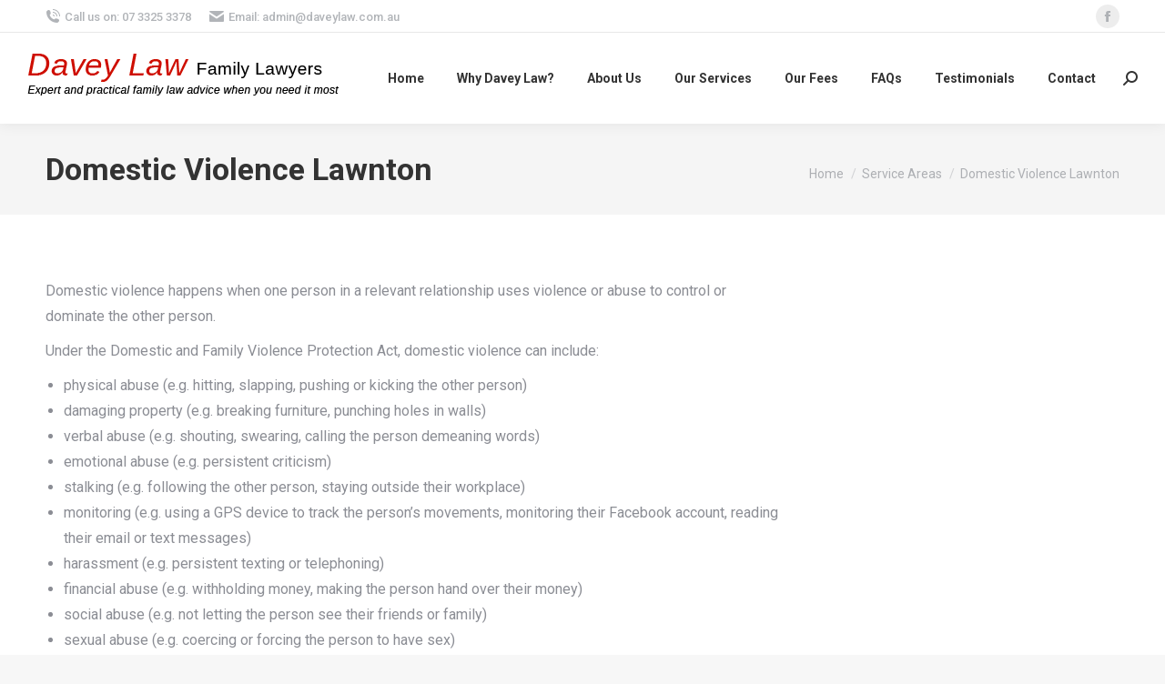

--- FILE ---
content_type: text/html; charset=UTF-8
request_url: https://daveylaw.com.au/service-areas/domestic-violence-lawnton/
body_size: 16904
content:
<!DOCTYPE html>
<!--[if !(IE 6) | !(IE 7) | !(IE 8)  ]><!-->
<html lang="en-US" class="no-js">
<!--<![endif]-->
<head>
	<meta charset="UTF-8" />
				<meta name="viewport" content="width=device-width, initial-scale=1, maximum-scale=1, user-scalable=0"/>
			<meta name="theme-color" content="#d41f00"/>	<link rel="profile" href="https://gmpg.org/xfn/11" />
	<meta name='robots' content='index, follow, max-image-preview:large, max-snippet:-1, max-video-preview:-1' />

	<!-- This site is optimized with the Yoast SEO plugin v26.7 - https://yoast.com/wordpress/plugins/seo/ -->
	<title>Domestic Violence Lawnton - Family Lawyers - Davey Law</title>
	<link rel="canonical" href="https://daveylaw.com.au/service-areas/domestic-violence-lawnton/" />
	<meta property="og:locale" content="en_US" />
	<meta property="og:type" content="article" />
	<meta property="og:title" content="Domestic Violence Lawnton - Family Lawyers - Davey Law" />
	<meta property="og:description" content="Domestic violence happens when one person in a relevant relationship uses violence or abuse to control or dominate the other person. Under the Domestic and Family Violence Protection Act, domestic violence can include: physical abuse (e.g. hitting, slapping, pushing or kicking the other person) damaging property (e.g. breaking furniture, punching holes in walls) verbal abuse&hellip;" />
	<meta property="og:url" content="https://daveylaw.com.au/service-areas/domestic-violence-lawnton/" />
	<meta property="og:site_name" content="Family Lawyers - Davey Law" />
	<meta property="og:image" content="http://daveylaw.com.au/wp-content/uploads/2014/07/home_divorce.jpg" />
	<meta name="twitter:card" content="summary_large_image" />
	<meta name="twitter:label1" content="Est. reading time" />
	<meta name="twitter:data1" content="3 minutes" />
	<script type="application/ld+json" class="yoast-schema-graph">{"@context":"https://schema.org","@graph":[{"@type":"WebPage","@id":"https://daveylaw.com.au/service-areas/domestic-violence-lawnton/","url":"https://daveylaw.com.au/service-areas/domestic-violence-lawnton/","name":"Domestic Violence Lawnton - Family Lawyers - Davey Law","isPartOf":{"@id":"https://daveylaw.com.au/#website"},"primaryImageOfPage":{"@id":"https://daveylaw.com.au/service-areas/domestic-violence-lawnton/#primaryimage"},"image":{"@id":"https://daveylaw.com.au/service-areas/domestic-violence-lawnton/#primaryimage"},"thumbnailUrl":"http://daveylaw.com.au/wp-content/uploads/2014/07/home_divorce.jpg","datePublished":"2015-01-13T02:42:36+00:00","breadcrumb":{"@id":"https://daveylaw.com.au/service-areas/domestic-violence-lawnton/#breadcrumb"},"inLanguage":"en-US","potentialAction":[{"@type":"ReadAction","target":["https://daveylaw.com.au/service-areas/domestic-violence-lawnton/"]}]},{"@type":"ImageObject","inLanguage":"en-US","@id":"https://daveylaw.com.au/service-areas/domestic-violence-lawnton/#primaryimage","url":"http://daveylaw.com.au/wp-content/uploads/2014/07/home_divorce.jpg","contentUrl":"http://daveylaw.com.au/wp-content/uploads/2014/07/home_divorce.jpg"},{"@type":"BreadcrumbList","@id":"https://daveylaw.com.au/service-areas/domestic-violence-lawnton/#breadcrumb","itemListElement":[{"@type":"ListItem","position":1,"name":"Home","item":"https://daveylaw.com.au/"},{"@type":"ListItem","position":2,"name":"Service Areas","item":"https://daveylaw.com.au/service-areas/"},{"@type":"ListItem","position":3,"name":"Domestic Violence Lawnton"}]},{"@type":"WebSite","@id":"https://daveylaw.com.au/#website","url":"https://daveylaw.com.au/","name":"Family Lawyers - Davey Law","description":"Expert and practical family law advice when you need it most","publisher":{"@id":"https://daveylaw.com.au/#organization"},"potentialAction":[{"@type":"SearchAction","target":{"@type":"EntryPoint","urlTemplate":"https://daveylaw.com.au/?s={search_term_string}"},"query-input":{"@type":"PropertyValueSpecification","valueRequired":true,"valueName":"search_term_string"}}],"inLanguage":"en-US"},{"@type":"Organization","@id":"https://daveylaw.com.au/#organization","name":"Davey Law","url":"https://daveylaw.com.au/","logo":{"@type":"ImageObject","inLanguage":"en-US","@id":"https://daveylaw.com.au/#/schema/logo/image/","url":"https://daveylaw.com.au/wp-content/uploads/2014/04/logo11.jpg","contentUrl":"https://daveylaw.com.au/wp-content/uploads/2014/04/logo11.jpg","width":640,"height":103,"caption":"Davey Law"},"image":{"@id":"https://daveylaw.com.au/#/schema/logo/image/"}}]}</script>
	<!-- / Yoast SEO plugin. -->


<link rel='dns-prefetch' href='//fonts.googleapis.com' />
<link rel="alternate" type="application/rss+xml" title="Family Lawyers - Davey Law &raquo; Feed" href="https://daveylaw.com.au/feed/" />
<link rel="alternate" type="application/rss+xml" title="Family Lawyers - Davey Law &raquo; Comments Feed" href="https://daveylaw.com.au/comments/feed/" />
<link rel="alternate" title="oEmbed (JSON)" type="application/json+oembed" href="https://daveylaw.com.au/wp-json/oembed/1.0/embed?url=https%3A%2F%2Fdaveylaw.com.au%2Fservice-areas%2Fdomestic-violence-lawnton%2F" />
<link rel="alternate" title="oEmbed (XML)" type="text/xml+oembed" href="https://daveylaw.com.au/wp-json/oembed/1.0/embed?url=https%3A%2F%2Fdaveylaw.com.au%2Fservice-areas%2Fdomestic-violence-lawnton%2F&#038;format=xml" />
<style id='wp-img-auto-sizes-contain-inline-css'>
img:is([sizes=auto i],[sizes^="auto," i]){contain-intrinsic-size:3000px 1500px}
/*# sourceURL=wp-img-auto-sizes-contain-inline-css */
</style>
<style id='wp-emoji-styles-inline-css'>

	img.wp-smiley, img.emoji {
		display: inline !important;
		border: none !important;
		box-shadow: none !important;
		height: 1em !important;
		width: 1em !important;
		margin: 0 0.07em !important;
		vertical-align: -0.1em !important;
		background: none !important;
		padding: 0 !important;
	}
/*# sourceURL=wp-emoji-styles-inline-css */
</style>
<style id='wp-block-library-inline-css'>
:root{--wp-block-synced-color:#7a00df;--wp-block-synced-color--rgb:122,0,223;--wp-bound-block-color:var(--wp-block-synced-color);--wp-editor-canvas-background:#ddd;--wp-admin-theme-color:#007cba;--wp-admin-theme-color--rgb:0,124,186;--wp-admin-theme-color-darker-10:#006ba1;--wp-admin-theme-color-darker-10--rgb:0,107,160.5;--wp-admin-theme-color-darker-20:#005a87;--wp-admin-theme-color-darker-20--rgb:0,90,135;--wp-admin-border-width-focus:2px}@media (min-resolution:192dpi){:root{--wp-admin-border-width-focus:1.5px}}.wp-element-button{cursor:pointer}:root .has-very-light-gray-background-color{background-color:#eee}:root .has-very-dark-gray-background-color{background-color:#313131}:root .has-very-light-gray-color{color:#eee}:root .has-very-dark-gray-color{color:#313131}:root .has-vivid-green-cyan-to-vivid-cyan-blue-gradient-background{background:linear-gradient(135deg,#00d084,#0693e3)}:root .has-purple-crush-gradient-background{background:linear-gradient(135deg,#34e2e4,#4721fb 50%,#ab1dfe)}:root .has-hazy-dawn-gradient-background{background:linear-gradient(135deg,#faaca8,#dad0ec)}:root .has-subdued-olive-gradient-background{background:linear-gradient(135deg,#fafae1,#67a671)}:root .has-atomic-cream-gradient-background{background:linear-gradient(135deg,#fdd79a,#004a59)}:root .has-nightshade-gradient-background{background:linear-gradient(135deg,#330968,#31cdcf)}:root .has-midnight-gradient-background{background:linear-gradient(135deg,#020381,#2874fc)}:root{--wp--preset--font-size--normal:16px;--wp--preset--font-size--huge:42px}.has-regular-font-size{font-size:1em}.has-larger-font-size{font-size:2.625em}.has-normal-font-size{font-size:var(--wp--preset--font-size--normal)}.has-huge-font-size{font-size:var(--wp--preset--font-size--huge)}.has-text-align-center{text-align:center}.has-text-align-left{text-align:left}.has-text-align-right{text-align:right}.has-fit-text{white-space:nowrap!important}#end-resizable-editor-section{display:none}.aligncenter{clear:both}.items-justified-left{justify-content:flex-start}.items-justified-center{justify-content:center}.items-justified-right{justify-content:flex-end}.items-justified-space-between{justify-content:space-between}.screen-reader-text{border:0;clip-path:inset(50%);height:1px;margin:-1px;overflow:hidden;padding:0;position:absolute;width:1px;word-wrap:normal!important}.screen-reader-text:focus{background-color:#ddd;clip-path:none;color:#444;display:block;font-size:1em;height:auto;left:5px;line-height:normal;padding:15px 23px 14px;text-decoration:none;top:5px;width:auto;z-index:100000}html :where(.has-border-color){border-style:solid}html :where([style*=border-top-color]){border-top-style:solid}html :where([style*=border-right-color]){border-right-style:solid}html :where([style*=border-bottom-color]){border-bottom-style:solid}html :where([style*=border-left-color]){border-left-style:solid}html :where([style*=border-width]){border-style:solid}html :where([style*=border-top-width]){border-top-style:solid}html :where([style*=border-right-width]){border-right-style:solid}html :where([style*=border-bottom-width]){border-bottom-style:solid}html :where([style*=border-left-width]){border-left-style:solid}html :where(img[class*=wp-image-]){height:auto;max-width:100%}:where(figure){margin:0 0 1em}html :where(.is-position-sticky){--wp-admin--admin-bar--position-offset:var(--wp-admin--admin-bar--height,0px)}@media screen and (max-width:600px){html :where(.is-position-sticky){--wp-admin--admin-bar--position-offset:0px}}

/*# sourceURL=wp-block-library-inline-css */
</style><style id='wp-block-image-inline-css'>
.wp-block-image>a,.wp-block-image>figure>a{display:inline-block}.wp-block-image img{box-sizing:border-box;height:auto;max-width:100%;vertical-align:bottom}@media not (prefers-reduced-motion){.wp-block-image img.hide{visibility:hidden}.wp-block-image img.show{animation:show-content-image .4s}}.wp-block-image[style*=border-radius] img,.wp-block-image[style*=border-radius]>a{border-radius:inherit}.wp-block-image.has-custom-border img{box-sizing:border-box}.wp-block-image.aligncenter{text-align:center}.wp-block-image.alignfull>a,.wp-block-image.alignwide>a{width:100%}.wp-block-image.alignfull img,.wp-block-image.alignwide img{height:auto;width:100%}.wp-block-image .aligncenter,.wp-block-image .alignleft,.wp-block-image .alignright,.wp-block-image.aligncenter,.wp-block-image.alignleft,.wp-block-image.alignright{display:table}.wp-block-image .aligncenter>figcaption,.wp-block-image .alignleft>figcaption,.wp-block-image .alignright>figcaption,.wp-block-image.aligncenter>figcaption,.wp-block-image.alignleft>figcaption,.wp-block-image.alignright>figcaption{caption-side:bottom;display:table-caption}.wp-block-image .alignleft{float:left;margin:.5em 1em .5em 0}.wp-block-image .alignright{float:right;margin:.5em 0 .5em 1em}.wp-block-image .aligncenter{margin-left:auto;margin-right:auto}.wp-block-image :where(figcaption){margin-bottom:1em;margin-top:.5em}.wp-block-image.is-style-circle-mask img{border-radius:9999px}@supports ((-webkit-mask-image:none) or (mask-image:none)) or (-webkit-mask-image:none){.wp-block-image.is-style-circle-mask img{border-radius:0;-webkit-mask-image:url('data:image/svg+xml;utf8,<svg viewBox="0 0 100 100" xmlns="http://www.w3.org/2000/svg"><circle cx="50" cy="50" r="50"/></svg>');mask-image:url('data:image/svg+xml;utf8,<svg viewBox="0 0 100 100" xmlns="http://www.w3.org/2000/svg"><circle cx="50" cy="50" r="50"/></svg>');mask-mode:alpha;-webkit-mask-position:center;mask-position:center;-webkit-mask-repeat:no-repeat;mask-repeat:no-repeat;-webkit-mask-size:contain;mask-size:contain}}:root :where(.wp-block-image.is-style-rounded img,.wp-block-image .is-style-rounded img){border-radius:9999px}.wp-block-image figure{margin:0}.wp-lightbox-container{display:flex;flex-direction:column;position:relative}.wp-lightbox-container img{cursor:zoom-in}.wp-lightbox-container img:hover+button{opacity:1}.wp-lightbox-container button{align-items:center;backdrop-filter:blur(16px) saturate(180%);background-color:#5a5a5a40;border:none;border-radius:4px;cursor:zoom-in;display:flex;height:20px;justify-content:center;opacity:0;padding:0;position:absolute;right:16px;text-align:center;top:16px;width:20px;z-index:100}@media not (prefers-reduced-motion){.wp-lightbox-container button{transition:opacity .2s ease}}.wp-lightbox-container button:focus-visible{outline:3px auto #5a5a5a40;outline:3px auto -webkit-focus-ring-color;outline-offset:3px}.wp-lightbox-container button:hover{cursor:pointer;opacity:1}.wp-lightbox-container button:focus{opacity:1}.wp-lightbox-container button:focus,.wp-lightbox-container button:hover,.wp-lightbox-container button:not(:hover):not(:active):not(.has-background){background-color:#5a5a5a40;border:none}.wp-lightbox-overlay{box-sizing:border-box;cursor:zoom-out;height:100vh;left:0;overflow:hidden;position:fixed;top:0;visibility:hidden;width:100%;z-index:100000}.wp-lightbox-overlay .close-button{align-items:center;cursor:pointer;display:flex;justify-content:center;min-height:40px;min-width:40px;padding:0;position:absolute;right:calc(env(safe-area-inset-right) + 16px);top:calc(env(safe-area-inset-top) + 16px);z-index:5000000}.wp-lightbox-overlay .close-button:focus,.wp-lightbox-overlay .close-button:hover,.wp-lightbox-overlay .close-button:not(:hover):not(:active):not(.has-background){background:none;border:none}.wp-lightbox-overlay .lightbox-image-container{height:var(--wp--lightbox-container-height);left:50%;overflow:hidden;position:absolute;top:50%;transform:translate(-50%,-50%);transform-origin:top left;width:var(--wp--lightbox-container-width);z-index:9999999999}.wp-lightbox-overlay .wp-block-image{align-items:center;box-sizing:border-box;display:flex;height:100%;justify-content:center;margin:0;position:relative;transform-origin:0 0;width:100%;z-index:3000000}.wp-lightbox-overlay .wp-block-image img{height:var(--wp--lightbox-image-height);min-height:var(--wp--lightbox-image-height);min-width:var(--wp--lightbox-image-width);width:var(--wp--lightbox-image-width)}.wp-lightbox-overlay .wp-block-image figcaption{display:none}.wp-lightbox-overlay button{background:none;border:none}.wp-lightbox-overlay .scrim{background-color:#fff;height:100%;opacity:.9;position:absolute;width:100%;z-index:2000000}.wp-lightbox-overlay.active{visibility:visible}@media not (prefers-reduced-motion){.wp-lightbox-overlay.active{animation:turn-on-visibility .25s both}.wp-lightbox-overlay.active img{animation:turn-on-visibility .35s both}.wp-lightbox-overlay.show-closing-animation:not(.active){animation:turn-off-visibility .35s both}.wp-lightbox-overlay.show-closing-animation:not(.active) img{animation:turn-off-visibility .25s both}.wp-lightbox-overlay.zoom.active{animation:none;opacity:1;visibility:visible}.wp-lightbox-overlay.zoom.active .lightbox-image-container{animation:lightbox-zoom-in .4s}.wp-lightbox-overlay.zoom.active .lightbox-image-container img{animation:none}.wp-lightbox-overlay.zoom.active .scrim{animation:turn-on-visibility .4s forwards}.wp-lightbox-overlay.zoom.show-closing-animation:not(.active){animation:none}.wp-lightbox-overlay.zoom.show-closing-animation:not(.active) .lightbox-image-container{animation:lightbox-zoom-out .4s}.wp-lightbox-overlay.zoom.show-closing-animation:not(.active) .lightbox-image-container img{animation:none}.wp-lightbox-overlay.zoom.show-closing-animation:not(.active) .scrim{animation:turn-off-visibility .4s forwards}}@keyframes show-content-image{0%{visibility:hidden}99%{visibility:hidden}to{visibility:visible}}@keyframes turn-on-visibility{0%{opacity:0}to{opacity:1}}@keyframes turn-off-visibility{0%{opacity:1;visibility:visible}99%{opacity:0;visibility:visible}to{opacity:0;visibility:hidden}}@keyframes lightbox-zoom-in{0%{transform:translate(calc((-100vw + var(--wp--lightbox-scrollbar-width))/2 + var(--wp--lightbox-initial-left-position)),calc(-50vh + var(--wp--lightbox-initial-top-position))) scale(var(--wp--lightbox-scale))}to{transform:translate(-50%,-50%) scale(1)}}@keyframes lightbox-zoom-out{0%{transform:translate(-50%,-50%) scale(1);visibility:visible}99%{visibility:visible}to{transform:translate(calc((-100vw + var(--wp--lightbox-scrollbar-width))/2 + var(--wp--lightbox-initial-left-position)),calc(-50vh + var(--wp--lightbox-initial-top-position))) scale(var(--wp--lightbox-scale));visibility:hidden}}
/*# sourceURL=https://daveylaw.com.au/wp-includes/blocks/image/style.min.css */
</style>
<style id='wp-block-image-theme-inline-css'>
:root :where(.wp-block-image figcaption){color:#555;font-size:13px;text-align:center}.is-dark-theme :root :where(.wp-block-image figcaption){color:#ffffffa6}.wp-block-image{margin:0 0 1em}
/*# sourceURL=https://daveylaw.com.au/wp-includes/blocks/image/theme.min.css */
</style>
<style id='wp-block-group-inline-css'>
.wp-block-group{box-sizing:border-box}:where(.wp-block-group.wp-block-group-is-layout-constrained){position:relative}
/*# sourceURL=https://daveylaw.com.au/wp-includes/blocks/group/style.min.css */
</style>
<style id='wp-block-group-theme-inline-css'>
:where(.wp-block-group.has-background){padding:1.25em 2.375em}
/*# sourceURL=https://daveylaw.com.au/wp-includes/blocks/group/theme.min.css */
</style>
<style id='wp-block-paragraph-inline-css'>
.is-small-text{font-size:.875em}.is-regular-text{font-size:1em}.is-large-text{font-size:2.25em}.is-larger-text{font-size:3em}.has-drop-cap:not(:focus):first-letter{float:left;font-size:8.4em;font-style:normal;font-weight:100;line-height:.68;margin:.05em .1em 0 0;text-transform:uppercase}body.rtl .has-drop-cap:not(:focus):first-letter{float:none;margin-left:.1em}p.has-drop-cap.has-background{overflow:hidden}:root :where(p.has-background){padding:1.25em 2.375em}:where(p.has-text-color:not(.has-link-color)) a{color:inherit}p.has-text-align-left[style*="writing-mode:vertical-lr"],p.has-text-align-right[style*="writing-mode:vertical-rl"]{rotate:180deg}
/*# sourceURL=https://daveylaw.com.au/wp-includes/blocks/paragraph/style.min.css */
</style>
<style id='global-styles-inline-css'>
:root{--wp--preset--aspect-ratio--square: 1;--wp--preset--aspect-ratio--4-3: 4/3;--wp--preset--aspect-ratio--3-4: 3/4;--wp--preset--aspect-ratio--3-2: 3/2;--wp--preset--aspect-ratio--2-3: 2/3;--wp--preset--aspect-ratio--16-9: 16/9;--wp--preset--aspect-ratio--9-16: 9/16;--wp--preset--color--black: #000000;--wp--preset--color--cyan-bluish-gray: #abb8c3;--wp--preset--color--white: #FFF;--wp--preset--color--pale-pink: #f78da7;--wp--preset--color--vivid-red: #cf2e2e;--wp--preset--color--luminous-vivid-orange: #ff6900;--wp--preset--color--luminous-vivid-amber: #fcb900;--wp--preset--color--light-green-cyan: #7bdcb5;--wp--preset--color--vivid-green-cyan: #00d084;--wp--preset--color--pale-cyan-blue: #8ed1fc;--wp--preset--color--vivid-cyan-blue: #0693e3;--wp--preset--color--vivid-purple: #9b51e0;--wp--preset--color--accent: #d41f00;--wp--preset--color--dark-gray: #111;--wp--preset--color--light-gray: #767676;--wp--preset--gradient--vivid-cyan-blue-to-vivid-purple: linear-gradient(135deg,rgb(6,147,227) 0%,rgb(155,81,224) 100%);--wp--preset--gradient--light-green-cyan-to-vivid-green-cyan: linear-gradient(135deg,rgb(122,220,180) 0%,rgb(0,208,130) 100%);--wp--preset--gradient--luminous-vivid-amber-to-luminous-vivid-orange: linear-gradient(135deg,rgb(252,185,0) 0%,rgb(255,105,0) 100%);--wp--preset--gradient--luminous-vivid-orange-to-vivid-red: linear-gradient(135deg,rgb(255,105,0) 0%,rgb(207,46,46) 100%);--wp--preset--gradient--very-light-gray-to-cyan-bluish-gray: linear-gradient(135deg,rgb(238,238,238) 0%,rgb(169,184,195) 100%);--wp--preset--gradient--cool-to-warm-spectrum: linear-gradient(135deg,rgb(74,234,220) 0%,rgb(151,120,209) 20%,rgb(207,42,186) 40%,rgb(238,44,130) 60%,rgb(251,105,98) 80%,rgb(254,248,76) 100%);--wp--preset--gradient--blush-light-purple: linear-gradient(135deg,rgb(255,206,236) 0%,rgb(152,150,240) 100%);--wp--preset--gradient--blush-bordeaux: linear-gradient(135deg,rgb(254,205,165) 0%,rgb(254,45,45) 50%,rgb(107,0,62) 100%);--wp--preset--gradient--luminous-dusk: linear-gradient(135deg,rgb(255,203,112) 0%,rgb(199,81,192) 50%,rgb(65,88,208) 100%);--wp--preset--gradient--pale-ocean: linear-gradient(135deg,rgb(255,245,203) 0%,rgb(182,227,212) 50%,rgb(51,167,181) 100%);--wp--preset--gradient--electric-grass: linear-gradient(135deg,rgb(202,248,128) 0%,rgb(113,206,126) 100%);--wp--preset--gradient--midnight: linear-gradient(135deg,rgb(2,3,129) 0%,rgb(40,116,252) 100%);--wp--preset--font-size--small: 13px;--wp--preset--font-size--medium: 20px;--wp--preset--font-size--large: 36px;--wp--preset--font-size--x-large: 42px;--wp--preset--spacing--20: 0.44rem;--wp--preset--spacing--30: 0.67rem;--wp--preset--spacing--40: 1rem;--wp--preset--spacing--50: 1.5rem;--wp--preset--spacing--60: 2.25rem;--wp--preset--spacing--70: 3.38rem;--wp--preset--spacing--80: 5.06rem;--wp--preset--shadow--natural: 6px 6px 9px rgba(0, 0, 0, 0.2);--wp--preset--shadow--deep: 12px 12px 50px rgba(0, 0, 0, 0.4);--wp--preset--shadow--sharp: 6px 6px 0px rgba(0, 0, 0, 0.2);--wp--preset--shadow--outlined: 6px 6px 0px -3px rgb(255, 255, 255), 6px 6px rgb(0, 0, 0);--wp--preset--shadow--crisp: 6px 6px 0px rgb(0, 0, 0);}:where(.is-layout-flex){gap: 0.5em;}:where(.is-layout-grid){gap: 0.5em;}body .is-layout-flex{display: flex;}.is-layout-flex{flex-wrap: wrap;align-items: center;}.is-layout-flex > :is(*, div){margin: 0;}body .is-layout-grid{display: grid;}.is-layout-grid > :is(*, div){margin: 0;}:where(.wp-block-columns.is-layout-flex){gap: 2em;}:where(.wp-block-columns.is-layout-grid){gap: 2em;}:where(.wp-block-post-template.is-layout-flex){gap: 1.25em;}:where(.wp-block-post-template.is-layout-grid){gap: 1.25em;}.has-black-color{color: var(--wp--preset--color--black) !important;}.has-cyan-bluish-gray-color{color: var(--wp--preset--color--cyan-bluish-gray) !important;}.has-white-color{color: var(--wp--preset--color--white) !important;}.has-pale-pink-color{color: var(--wp--preset--color--pale-pink) !important;}.has-vivid-red-color{color: var(--wp--preset--color--vivid-red) !important;}.has-luminous-vivid-orange-color{color: var(--wp--preset--color--luminous-vivid-orange) !important;}.has-luminous-vivid-amber-color{color: var(--wp--preset--color--luminous-vivid-amber) !important;}.has-light-green-cyan-color{color: var(--wp--preset--color--light-green-cyan) !important;}.has-vivid-green-cyan-color{color: var(--wp--preset--color--vivid-green-cyan) !important;}.has-pale-cyan-blue-color{color: var(--wp--preset--color--pale-cyan-blue) !important;}.has-vivid-cyan-blue-color{color: var(--wp--preset--color--vivid-cyan-blue) !important;}.has-vivid-purple-color{color: var(--wp--preset--color--vivid-purple) !important;}.has-black-background-color{background-color: var(--wp--preset--color--black) !important;}.has-cyan-bluish-gray-background-color{background-color: var(--wp--preset--color--cyan-bluish-gray) !important;}.has-white-background-color{background-color: var(--wp--preset--color--white) !important;}.has-pale-pink-background-color{background-color: var(--wp--preset--color--pale-pink) !important;}.has-vivid-red-background-color{background-color: var(--wp--preset--color--vivid-red) !important;}.has-luminous-vivid-orange-background-color{background-color: var(--wp--preset--color--luminous-vivid-orange) !important;}.has-luminous-vivid-amber-background-color{background-color: var(--wp--preset--color--luminous-vivid-amber) !important;}.has-light-green-cyan-background-color{background-color: var(--wp--preset--color--light-green-cyan) !important;}.has-vivid-green-cyan-background-color{background-color: var(--wp--preset--color--vivid-green-cyan) !important;}.has-pale-cyan-blue-background-color{background-color: var(--wp--preset--color--pale-cyan-blue) !important;}.has-vivid-cyan-blue-background-color{background-color: var(--wp--preset--color--vivid-cyan-blue) !important;}.has-vivid-purple-background-color{background-color: var(--wp--preset--color--vivid-purple) !important;}.has-black-border-color{border-color: var(--wp--preset--color--black) !important;}.has-cyan-bluish-gray-border-color{border-color: var(--wp--preset--color--cyan-bluish-gray) !important;}.has-white-border-color{border-color: var(--wp--preset--color--white) !important;}.has-pale-pink-border-color{border-color: var(--wp--preset--color--pale-pink) !important;}.has-vivid-red-border-color{border-color: var(--wp--preset--color--vivid-red) !important;}.has-luminous-vivid-orange-border-color{border-color: var(--wp--preset--color--luminous-vivid-orange) !important;}.has-luminous-vivid-amber-border-color{border-color: var(--wp--preset--color--luminous-vivid-amber) !important;}.has-light-green-cyan-border-color{border-color: var(--wp--preset--color--light-green-cyan) !important;}.has-vivid-green-cyan-border-color{border-color: var(--wp--preset--color--vivid-green-cyan) !important;}.has-pale-cyan-blue-border-color{border-color: var(--wp--preset--color--pale-cyan-blue) !important;}.has-vivid-cyan-blue-border-color{border-color: var(--wp--preset--color--vivid-cyan-blue) !important;}.has-vivid-purple-border-color{border-color: var(--wp--preset--color--vivid-purple) !important;}.has-vivid-cyan-blue-to-vivid-purple-gradient-background{background: var(--wp--preset--gradient--vivid-cyan-blue-to-vivid-purple) !important;}.has-light-green-cyan-to-vivid-green-cyan-gradient-background{background: var(--wp--preset--gradient--light-green-cyan-to-vivid-green-cyan) !important;}.has-luminous-vivid-amber-to-luminous-vivid-orange-gradient-background{background: var(--wp--preset--gradient--luminous-vivid-amber-to-luminous-vivid-orange) !important;}.has-luminous-vivid-orange-to-vivid-red-gradient-background{background: var(--wp--preset--gradient--luminous-vivid-orange-to-vivid-red) !important;}.has-very-light-gray-to-cyan-bluish-gray-gradient-background{background: var(--wp--preset--gradient--very-light-gray-to-cyan-bluish-gray) !important;}.has-cool-to-warm-spectrum-gradient-background{background: var(--wp--preset--gradient--cool-to-warm-spectrum) !important;}.has-blush-light-purple-gradient-background{background: var(--wp--preset--gradient--blush-light-purple) !important;}.has-blush-bordeaux-gradient-background{background: var(--wp--preset--gradient--blush-bordeaux) !important;}.has-luminous-dusk-gradient-background{background: var(--wp--preset--gradient--luminous-dusk) !important;}.has-pale-ocean-gradient-background{background: var(--wp--preset--gradient--pale-ocean) !important;}.has-electric-grass-gradient-background{background: var(--wp--preset--gradient--electric-grass) !important;}.has-midnight-gradient-background{background: var(--wp--preset--gradient--midnight) !important;}.has-small-font-size{font-size: var(--wp--preset--font-size--small) !important;}.has-medium-font-size{font-size: var(--wp--preset--font-size--medium) !important;}.has-large-font-size{font-size: var(--wp--preset--font-size--large) !important;}.has-x-large-font-size{font-size: var(--wp--preset--font-size--x-large) !important;}
/*# sourceURL=global-styles-inline-css */
</style>
<style id='core-block-supports-inline-css'>
.wp-container-content-83148919{grid-column:span 0;grid-row:span 1;}@container (max-width: -1.5rem ){.wp-container-content-83148919{grid-column:1/-1;}}.wp-container-core-group-is-layout-8cf370e7{flex-direction:column;align-items:flex-start;}
/*# sourceURL=core-block-supports-inline-css */
</style>

<style id='classic-theme-styles-inline-css'>
/*! This file is auto-generated */
.wp-block-button__link{color:#fff;background-color:#32373c;border-radius:9999px;box-shadow:none;text-decoration:none;padding:calc(.667em + 2px) calc(1.333em + 2px);font-size:1.125em}.wp-block-file__button{background:#32373c;color:#fff;text-decoration:none}
/*# sourceURL=/wp-includes/css/classic-themes.min.css */
</style>
<link rel='stylesheet' id='contact-form-7-css' href='https://daveylaw.com.au/wp-content/plugins/contact-form-7/includes/css/styles.css?ver=6.1.4' media='all' />
<link rel='stylesheet' id='social-widget-css' href='https://daveylaw.com.au/wp-content/plugins/social-media-widget/social_widget.css?ver=6.9' media='all' />
<link rel='stylesheet' id='the7-font-css' href='https://daveylaw.com.au/wp-content/themes/dt-the7/fonts/icomoon-the7-font/icomoon-the7-font.min.css?ver=14.0.2.1' media='all' />
<link rel='stylesheet' id='dt-web-fonts-css' href='https://fonts.googleapis.com/css?family=Roboto:400,500,600,700%7COpen+Sans:400,600,700' media='all' />
<link rel='stylesheet' id='dt-main-css' href='https://daveylaw.com.au/wp-content/themes/dt-the7/css/main.min.css?ver=14.0.2.1' media='all' />
<link rel='stylesheet' id='the7-custom-scrollbar-css' href='https://daveylaw.com.au/wp-content/themes/dt-the7/lib/custom-scrollbar/custom-scrollbar.min.css?ver=14.0.2.1' media='all' />
<link rel='stylesheet' id='the7-wpbakery-css' href='https://daveylaw.com.au/wp-content/themes/dt-the7/css/wpbakery.min.css?ver=14.0.2.1' media='all' />
<link rel='stylesheet' id='the7-css-vars-css' href='https://daveylaw.com.au/wp-content/uploads/the7-css/css-vars.css?ver=258f4b9b82d1' media='all' />
<link rel='stylesheet' id='dt-custom-css' href='https://daveylaw.com.au/wp-content/uploads/the7-css/custom.css?ver=258f4b9b82d1' media='all' />
<link rel='stylesheet' id='dt-media-css' href='https://daveylaw.com.au/wp-content/uploads/the7-css/media.css?ver=258f4b9b82d1' media='all' />
<link rel='stylesheet' id='the7-mega-menu-css' href='https://daveylaw.com.au/wp-content/uploads/the7-css/mega-menu.css?ver=258f4b9b82d1' media='all' />
<link rel='stylesheet' id='style-css' href='https://daveylaw.com.au/wp-content/themes/dt-the7/style.css?ver=14.0.2.1' media='all' />
<script src="https://daveylaw.com.au/wp-includes/js/jquery/jquery.min.js?ver=3.7.1" id="jquery-core-js"></script>
<script src="https://daveylaw.com.au/wp-includes/js/jquery/jquery-migrate.min.js?ver=3.4.1" id="jquery-migrate-js"></script>
<script id="dt-above-fold-js-extra">
var dtLocal = {"themeUrl":"https://daveylaw.com.au/wp-content/themes/dt-the7","passText":"To view this protected post, enter the password below:","moreButtonText":{"loading":"Loading...","loadMore":"Load more"},"postID":"584","ajaxurl":"https://daveylaw.com.au/wp-admin/admin-ajax.php","REST":{"baseUrl":"https://daveylaw.com.au/wp-json/the7/v1","endpoints":{"sendMail":"/send-mail"}},"contactMessages":{"required":"One or more fields have an error. Please check and try again.","terms":"Please accept the privacy policy.","fillTheCaptchaError":"Please, fill the captcha."},"captchaSiteKey":"","ajaxNonce":"b1318de51c","pageData":{"type":"page","template":"page","layout":null},"themeSettings":{"smoothScroll":"off","lazyLoading":false,"desktopHeader":{"height":100},"ToggleCaptionEnabled":"disabled","ToggleCaption":"Navigation","floatingHeader":{"showAfter":94,"showMenu":true,"height":60,"logo":{"showLogo":true,"html":"\u003Cimg class=\" preload-me\" src=\"https://daveylaw.com.au/wp-content/uploads/2021/04/DaveyLaw-Logo-transparent.png\" srcset=\"https://daveylaw.com.au/wp-content/uploads/2021/04/DaveyLaw-Logo-transparent.png 365w, https://daveylaw.com.au/wp-content/uploads/2021/04/DaveyLaw-Logo-transparent.png 365w\" width=\"365\" height=\"69\"   sizes=\"365px\" alt=\"Family Lawyers - Davey Law\" /\u003E","url":"https://daveylaw.com.au/"}},"topLine":{"floatingTopLine":{"logo":{"showLogo":false,"html":""}}},"mobileHeader":{"firstSwitchPoint":992,"secondSwitchPoint":778,"firstSwitchPointHeight":60,"secondSwitchPointHeight":60,"mobileToggleCaptionEnabled":"disabled","mobileToggleCaption":"Menu"},"stickyMobileHeaderFirstSwitch":{"logo":{"html":"\u003Cimg class=\" preload-me\" src=\"https://daveylaw.com.au/wp-content/uploads/2021/04/DaveyLaw-Logo-transparent.png\" srcset=\"https://daveylaw.com.au/wp-content/uploads/2021/04/DaveyLaw-Logo-transparent.png 365w, https://daveylaw.com.au/wp-content/uploads/2021/04/DaveyLaw-Logo-transparent.png 365w\" width=\"365\" height=\"69\"   sizes=\"365px\" alt=\"Family Lawyers - Davey Law\" /\u003E"}},"stickyMobileHeaderSecondSwitch":{"logo":{"html":"\u003Cimg class=\" preload-me\" src=\"https://daveylaw.com.au/wp-content/uploads/2021/04/DaveyLaw-Logo-transparent.png\" srcset=\"https://daveylaw.com.au/wp-content/uploads/2021/04/DaveyLaw-Logo-transparent.png 365w, https://daveylaw.com.au/wp-content/uploads/2021/04/DaveyLaw-Logo-transparent.png 365w\" width=\"365\" height=\"69\"   sizes=\"365px\" alt=\"Family Lawyers - Davey Law\" /\u003E"}},"sidebar":{"switchPoint":992},"boxedWidth":"1280px"},"VCMobileScreenWidth":"768"};
var dtShare = {"shareButtonText":{"facebook":"Share on Facebook","twitter":"Share on X","pinterest":"Pin it","linkedin":"Share on Linkedin","whatsapp":"Share on Whatsapp"},"overlayOpacity":"85"};
//# sourceURL=dt-above-fold-js-extra
</script>
<script src="https://daveylaw.com.au/wp-content/themes/dt-the7/js/above-the-fold.min.js?ver=14.0.2.1" id="dt-above-fold-js"></script>
<script></script><link rel="https://api.w.org/" href="https://daveylaw.com.au/wp-json/" /><link rel="alternate" title="JSON" type="application/json" href="https://daveylaw.com.au/wp-json/wp/v2/pages/584" /><link rel="EditURI" type="application/rsd+xml" title="RSD" href="https://daveylaw.com.au/xmlrpc.php?rsd" />
<meta name="generator" content="WordPress 6.9" />
<link rel='shortlink' href='https://daveylaw.com.au/?p=584' />
<meta name="generator" content="Powered by WPBakery Page Builder - drag and drop page builder for WordPress."/>
<meta name="generator" content="Powered by Slider Revolution 6.7.38 - responsive, Mobile-Friendly Slider Plugin for WordPress with comfortable drag and drop interface." />
<link rel="icon" href="https://daveylaw.com.au/wp-content/uploads/2023/06/Davey-Law-Favicon-1.png" type="image/png" sizes="16x16"/><link rel="icon" href="https://daveylaw.com.au/wp-content/uploads/2023/06/Davey-Law-Favicon-1.png" type="image/png" sizes="32x32"/><link rel="apple-touch-icon" href="https://daveylaw.com.au/wp-content/uploads/2023/06/Davey-Law-Favicon-1.png"><link rel="apple-touch-icon" sizes="76x76" href="https://daveylaw.com.au/wp-content/uploads/2023/06/Davey-Law-Favicon-1.png"><link rel="apple-touch-icon" sizes="120x120" href="https://daveylaw.com.au/wp-content/uploads/2023/06/Davey-Law-Favicon-1.png"><link rel="apple-touch-icon" sizes="152x152" href="https://daveylaw.com.au/wp-content/uploads/2023/06/Davey-Law-Favicon-1.png"><script>function setREVStartSize(e){
			//window.requestAnimationFrame(function() {
				window.RSIW = window.RSIW===undefined ? window.innerWidth : window.RSIW;
				window.RSIH = window.RSIH===undefined ? window.innerHeight : window.RSIH;
				try {
					var pw = document.getElementById(e.c).parentNode.offsetWidth,
						newh;
					pw = pw===0 || isNaN(pw) || (e.l=="fullwidth" || e.layout=="fullwidth") ? window.RSIW : pw;
					e.tabw = e.tabw===undefined ? 0 : parseInt(e.tabw);
					e.thumbw = e.thumbw===undefined ? 0 : parseInt(e.thumbw);
					e.tabh = e.tabh===undefined ? 0 : parseInt(e.tabh);
					e.thumbh = e.thumbh===undefined ? 0 : parseInt(e.thumbh);
					e.tabhide = e.tabhide===undefined ? 0 : parseInt(e.tabhide);
					e.thumbhide = e.thumbhide===undefined ? 0 : parseInt(e.thumbhide);
					e.mh = e.mh===undefined || e.mh=="" || e.mh==="auto" ? 0 : parseInt(e.mh,0);
					if(e.layout==="fullscreen" || e.l==="fullscreen")
						newh = Math.max(e.mh,window.RSIH);
					else{
						e.gw = Array.isArray(e.gw) ? e.gw : [e.gw];
						for (var i in e.rl) if (e.gw[i]===undefined || e.gw[i]===0) e.gw[i] = e.gw[i-1];
						e.gh = e.el===undefined || e.el==="" || (Array.isArray(e.el) && e.el.length==0)? e.gh : e.el;
						e.gh = Array.isArray(e.gh) ? e.gh : [e.gh];
						for (var i in e.rl) if (e.gh[i]===undefined || e.gh[i]===0) e.gh[i] = e.gh[i-1];
											
						var nl = new Array(e.rl.length),
							ix = 0,
							sl;
						e.tabw = e.tabhide>=pw ? 0 : e.tabw;
						e.thumbw = e.thumbhide>=pw ? 0 : e.thumbw;
						e.tabh = e.tabhide>=pw ? 0 : e.tabh;
						e.thumbh = e.thumbhide>=pw ? 0 : e.thumbh;
						for (var i in e.rl) nl[i] = e.rl[i]<window.RSIW ? 0 : e.rl[i];
						sl = nl[0];
						for (var i in nl) if (sl>nl[i] && nl[i]>0) { sl = nl[i]; ix=i;}
						var m = pw>(e.gw[ix]+e.tabw+e.thumbw) ? 1 : (pw-(e.tabw+e.thumbw)) / (e.gw[ix]);
						newh =  (e.gh[ix] * m) + (e.tabh + e.thumbh);
					}
					var el = document.getElementById(e.c);
					if (el!==null && el) el.style.height = newh+"px";
					el = document.getElementById(e.c+"_wrapper");
					if (el!==null && el) {
						el.style.height = newh+"px";
						el.style.display = "block";
					}
				} catch(e){
					console.log("Failure at Presize of Slider:" + e)
				}
			//});
		  };</script>
<noscript><style> .wpb_animate_when_almost_visible { opacity: 1; }</style></noscript><style id='the7-custom-inline-css' type='text/css'>
.sub-nav .menu-item i.fa,
.sub-nav .menu-item i.fas,
.sub-nav .menu-item i.far,
.sub-nav .menu-item i.fab {
	text-align: center;
	width: 1.25em;
}
</style>
<link rel='stylesheet' id='rs-plugin-settings-css' href='//daveylaw.com.au/wp-content/plugins/revslider/sr6/assets/css/rs6.css?ver=6.7.38' media='all' />
<style id='rs-plugin-settings-inline-css'>
.tp-caption a{color:#ff7302;text-shadow:none;-webkit-transition:all 0.2s ease-out;-moz-transition:all 0.2s ease-out;-o-transition:all 0.2s ease-out;-ms-transition:all 0.2s ease-out}.tp-caption a:hover{color:#ffa902}
/*# sourceURL=rs-plugin-settings-inline-css */
</style>
</head>
<body id="the7-body" class="wp-singular page-template-default page page-id-584 page-child parent-pageid-484 wp-embed-responsive wp-theme-dt-the7 dt-responsive-on right-mobile-menu-close-icon ouside-menu-close-icon mobile-hamburger-close-bg-enable mobile-hamburger-close-bg-hover-enable  fade-medium-mobile-menu-close-icon fade-medium-menu-close-icon srcset-enabled btn-flat custom-btn-color custom-btn-hover-color phantom-sticky phantom-shadow-decoration phantom-main-logo-on sticky-mobile-header top-header first-switch-logo-left first-switch-menu-right second-switch-logo-left second-switch-menu-right right-mobile-menu layzr-loading-on popup-message-style the7-ver-14.0.2.1 wpb-js-composer js-comp-ver-8.7.2 vc_responsive">
<!-- The7 14.0.2.1 -->

<div id="page" >
	<a class="skip-link screen-reader-text" href="#content">Skip to content</a>

<div class="masthead inline-header center widgets full-height shadow-decoration shadow-mobile-header-decoration small-mobile-menu-icon dt-parent-menu-clickable show-sub-menu-on-hover" >

	<div class="top-bar full-width-line top-bar-line-hide">
	<div class="top-bar-bg" ></div>
	<div class="left-widgets mini-widgets"><a href="tel:0733253378" class="mini-contacts phone show-on-desktop in-top-bar-left in-menu-second-switch"><i class="fa-fw icomoon-the7-font-the7-phone-06"></i>Call us on: 07 3325 3378</a><a href="/cdn-cgi/l/email-protection#4120252c282f0125203724382d20366f222e2c6f2034" class="mini-contacts clock show-on-desktop in-top-bar-left in-menu-second-switch"><i class="fa-fw icomoon-the7-font-the7-mail-01"></i>Email: <span class="__cf_email__" data-cfemail="58393c353136183c392e3d2134392f763b373576392d">[email&#160;protected]</span></a></div><div class="right-widgets mini-widgets"><div class="soc-ico show-on-desktop in-top-bar-right in-menu-second-switch custom-bg disabled-border border-off hover-accent-bg hover-disabled-border  hover-border-off"><a title="Facebook page opens in new window" href="https://www.facebook.com/pages/Davey-Law/1397666347178487" target="_blank" class="facebook"><span class="soc-font-icon"></span><span class="screen-reader-text">Facebook page opens in new window</span></a></div></div></div>

	<header class="header-bar" role="banner">

		<div class="branding">
	<div id="site-title" class="assistive-text">Family Lawyers &#8211; Davey Law</div>
	<div id="site-description" class="assistive-text">Expert and practical family law advice when you need it most</div>
	<a class="same-logo" href="https://daveylaw.com.au/"><img class=" preload-me" src="https://daveylaw.com.au/wp-content/uploads/2021/04/DaveyLaw-Logo-transparent.png" srcset="https://daveylaw.com.au/wp-content/uploads/2021/04/DaveyLaw-Logo-transparent.png 365w, https://daveylaw.com.au/wp-content/uploads/2021/04/DaveyLaw-Logo-transparent.png 365w" width="365" height="69"   sizes="365px" alt="Family Lawyers - Davey Law" /></a></div>

		<ul id="primary-menu" class="main-nav underline-decoration l-to-r-line outside-item-remove-margin"><li class="menu-item menu-item-type-custom menu-item-object-custom menu-item-home menu-item-46 first depth-0"><a href="https://daveylaw.com.au/" data-level='1'><span class="menu-item-text"><span class="menu-text">Home</span></span></a></li> <li class="menu-item menu-item-type-post_type menu-item-object-page menu-item-66 depth-0"><a href='https://daveylaw.com.au/why-davey-law/' data-level='1'><span class="menu-item-text"><span class="menu-text">Why Davey Law?</span></span></a></li> <li class="menu-item menu-item-type-post_type menu-item-object-page menu-item-47 depth-0"><a href='https://daveylaw.com.au/about-us/' data-level='1'><span class="menu-item-text"><span class="menu-text">About Us</span></span></a></li> <li class="menu-item menu-item-type-post_type menu-item-object-page menu-item-has-children menu-item-52 has-children depth-0"><a href='https://daveylaw.com.au/our-services/' data-level='1' aria-haspopup='true' aria-expanded='false'><span class="menu-item-text"><span class="menu-text">Our Services</span></span></a><ul class="sub-nav hover-style-bg level-arrows-on" role="group"><li class="menu-item menu-item-type-post_type menu-item-object-page menu-item-59 first depth-1"><a href='https://daveylaw.com.au/our-services/separation-advice-if-you-and-your-partner-are-breaking-up/' data-level='2'><span class="menu-item-text"><span class="menu-text">Separation advice if you and your partner are breaking up</span></span></a></li> <li class="menu-item menu-item-type-post_type menu-item-object-page menu-item-57 depth-1"><a href='https://daveylaw.com.au/our-services/divorce-applications/' data-level='2'><span class="menu-item-text"><span class="menu-text">Divorce Applications</span></span></a></li> <li class="menu-item menu-item-type-post_type menu-item-object-page menu-item-60 depth-1"><a href='https://daveylaw.com.au/our-services/property-settlements/' data-level='2'><span class="menu-item-text"><span class="menu-text">Property Settlements</span></span></a></li> <li class="menu-item menu-item-type-post_type menu-item-object-page menu-item-62 depth-1"><a href='https://daveylaw.com.au/our-services/parenting-arrangements/' data-level='2'><span class="menu-item-text"><span class="menu-text">Parenting arrangements</span></span></a></li> <li class="menu-item menu-item-type-post_type menu-item-object-page menu-item-64 depth-1"><a href='https://daveylaw.com.au/our-services/spousal-maintenance/' data-level='2'><span class="menu-item-text"><span class="menu-text">Spousal maintenance</span></span></a></li> <li class="menu-item menu-item-type-post_type menu-item-object-page menu-item-175 depth-1"><a href='https://daveylaw.com.au/collaborative-law-practice/' data-level='2'><span class="menu-item-text"><span class="menu-text">Collaborative Law Practice</span></span></a></li> <li class="menu-item menu-item-type-post_type menu-item-object-page menu-item-58 depth-1"><a href='https://daveylaw.com.au/our-services/domestic-violence-matters-protection-orders/' data-level='2'><span class="menu-item-text"><span class="menu-text">Domestic violence matters &#038; Protection Orders</span></span></a></li> <li class="menu-item menu-item-type-post_type menu-item-object-page menu-item-53 depth-1"><a href='https://daveylaw.com.au/our-services/binding-financial-agreements/' data-level='2'><span class="menu-item-text"><span class="menu-text">Binding Financial Agreements</span></span></a></li> <li class="menu-item menu-item-type-post_type menu-item-object-page menu-item-55 depth-1"><a href='https://daveylaw.com.au/our-services/court-documents/' data-level='2'><span class="menu-item-text"><span class="menu-text">Court Documents</span></span></a></li> </ul></li> <li class="menu-item menu-item-type-post_type menu-item-object-page menu-item-178 depth-0"><a href='https://daveylaw.com.au/our-fees/' data-level='1'><span class="menu-item-text"><span class="menu-text">Our Fees</span></span></a></li> <li class="menu-item menu-item-type-post_type menu-item-object-page menu-item-50 depth-0"><a href='https://daveylaw.com.au/faqs/' data-level='1'><span class="menu-item-text"><span class="menu-text">FAQs</span></span></a></li> <li class="menu-item menu-item-type-post_type menu-item-object-page menu-item-65 depth-0"><a href='https://daveylaw.com.au/testimonials/' data-level='1'><span class="menu-item-text"><span class="menu-text">Testimonials</span></span></a></li> <li class="menu-item menu-item-type-post_type menu-item-object-page menu-item-49 last depth-0"><a href='https://daveylaw.com.au/contact-us/' data-level='1'><span class="menu-item-text"><span class="menu-text">Contact</span></span></a></li> </ul>
		<div class="mini-widgets"><div class="mini-search show-on-desktop near-logo-first-switch near-logo-second-switch popup-search custom-icon"><form class="searchform mini-widget-searchform" role="search" method="get" action="https://daveylaw.com.au/">

	<div class="screen-reader-text">Search:</div>

	
		<a href="" class="submit text-disable"><i class=" mw-icon the7-mw-icon-search-bold"></i></a>
		<div class="popup-search-wrap">
			<input type="text" aria-label="Search" class="field searchform-s" name="s" value="" placeholder="Type and hit enter …" title="Search form"/>
			<a href="" class="search-icon"  aria-label="Search"><i class="the7-mw-icon-search-bold" aria-hidden="true"></i></a>
		</div>

			<input type="submit" class="assistive-text searchsubmit" value="Go!"/>
</form>
</div></div>
	</header>

</div>
<div role="navigation" aria-label="Main Menu" class="dt-mobile-header mobile-menu-show-divider">
	<div class="dt-close-mobile-menu-icon" aria-label="Close" role="button" tabindex="0"><div class="close-line-wrap"><span class="close-line"></span><span class="close-line"></span><span class="close-line"></span></div></div>	<ul id="mobile-menu" class="mobile-main-nav">
		<li class="menu-item menu-item-type-custom menu-item-object-custom menu-item-home menu-item-46 first depth-0"><a href="https://daveylaw.com.au/" data-level='1'><span class="menu-item-text"><span class="menu-text">Home</span></span></a></li> <li class="menu-item menu-item-type-post_type menu-item-object-page menu-item-66 depth-0"><a href='https://daveylaw.com.au/why-davey-law/' data-level='1'><span class="menu-item-text"><span class="menu-text">Why Davey Law?</span></span></a></li> <li class="menu-item menu-item-type-post_type menu-item-object-page menu-item-47 depth-0"><a href='https://daveylaw.com.au/about-us/' data-level='1'><span class="menu-item-text"><span class="menu-text">About Us</span></span></a></li> <li class="menu-item menu-item-type-post_type menu-item-object-page menu-item-has-children menu-item-52 has-children depth-0"><a href='https://daveylaw.com.au/our-services/' data-level='1' aria-haspopup='true' aria-expanded='false'><span class="menu-item-text"><span class="menu-text">Our Services</span></span></a><ul class="sub-nav hover-style-bg level-arrows-on" role="group"><li class="menu-item menu-item-type-post_type menu-item-object-page menu-item-59 first depth-1"><a href='https://daveylaw.com.au/our-services/separation-advice-if-you-and-your-partner-are-breaking-up/' data-level='2'><span class="menu-item-text"><span class="menu-text">Separation advice if you and your partner are breaking up</span></span></a></li> <li class="menu-item menu-item-type-post_type menu-item-object-page menu-item-57 depth-1"><a href='https://daveylaw.com.au/our-services/divorce-applications/' data-level='2'><span class="menu-item-text"><span class="menu-text">Divorce Applications</span></span></a></li> <li class="menu-item menu-item-type-post_type menu-item-object-page menu-item-60 depth-1"><a href='https://daveylaw.com.au/our-services/property-settlements/' data-level='2'><span class="menu-item-text"><span class="menu-text">Property Settlements</span></span></a></li> <li class="menu-item menu-item-type-post_type menu-item-object-page menu-item-62 depth-1"><a href='https://daveylaw.com.au/our-services/parenting-arrangements/' data-level='2'><span class="menu-item-text"><span class="menu-text">Parenting arrangements</span></span></a></li> <li class="menu-item menu-item-type-post_type menu-item-object-page menu-item-64 depth-1"><a href='https://daveylaw.com.au/our-services/spousal-maintenance/' data-level='2'><span class="menu-item-text"><span class="menu-text">Spousal maintenance</span></span></a></li> <li class="menu-item menu-item-type-post_type menu-item-object-page menu-item-175 depth-1"><a href='https://daveylaw.com.au/collaborative-law-practice/' data-level='2'><span class="menu-item-text"><span class="menu-text">Collaborative Law Practice</span></span></a></li> <li class="menu-item menu-item-type-post_type menu-item-object-page menu-item-58 depth-1"><a href='https://daveylaw.com.au/our-services/domestic-violence-matters-protection-orders/' data-level='2'><span class="menu-item-text"><span class="menu-text">Domestic violence matters &#038; Protection Orders</span></span></a></li> <li class="menu-item menu-item-type-post_type menu-item-object-page menu-item-53 depth-1"><a href='https://daveylaw.com.au/our-services/binding-financial-agreements/' data-level='2'><span class="menu-item-text"><span class="menu-text">Binding Financial Agreements</span></span></a></li> <li class="menu-item menu-item-type-post_type menu-item-object-page menu-item-55 depth-1"><a href='https://daveylaw.com.au/our-services/court-documents/' data-level='2'><span class="menu-item-text"><span class="menu-text">Court Documents</span></span></a></li> </ul></li> <li class="menu-item menu-item-type-post_type menu-item-object-page menu-item-178 depth-0"><a href='https://daveylaw.com.au/our-fees/' data-level='1'><span class="menu-item-text"><span class="menu-text">Our Fees</span></span></a></li> <li class="menu-item menu-item-type-post_type menu-item-object-page menu-item-50 depth-0"><a href='https://daveylaw.com.au/faqs/' data-level='1'><span class="menu-item-text"><span class="menu-text">FAQs</span></span></a></li> <li class="menu-item menu-item-type-post_type menu-item-object-page menu-item-65 depth-0"><a href='https://daveylaw.com.au/testimonials/' data-level='1'><span class="menu-item-text"><span class="menu-text">Testimonials</span></span></a></li> <li class="menu-item menu-item-type-post_type menu-item-object-page menu-item-49 last depth-0"><a href='https://daveylaw.com.au/contact-us/' data-level='1'><span class="menu-item-text"><span class="menu-text">Contact</span></span></a></li> 	</ul>
	<div class='mobile-mini-widgets-in-menu'></div>
</div>

		<div class="page-title title-left solid-bg page-title-responsive-enabled">
			<div class="wf-wrap">

				<div class="page-title-head hgroup"><h1 >Domestic Violence Lawnton</h1></div><div class="page-title-breadcrumbs"><div class="assistive-text">You are here:</div><ol class="breadcrumbs text-small" itemscope itemtype="https://schema.org/BreadcrumbList"><li itemprop="itemListElement" itemscope itemtype="https://schema.org/ListItem"><a itemprop="item" href="https://daveylaw.com.au/" title="Home"><span itemprop="name">Home</span></a><meta itemprop="position" content="1" /></li><li itemprop="itemListElement" itemscope itemtype="https://schema.org/ListItem"><a itemprop="item" href="https://daveylaw.com.au/service-areas/" title="Service Areas"><span itemprop="name">Service Areas</span></a><meta itemprop="position" content="2" /></li><li class="current" itemprop="itemListElement" itemscope itemtype="https://schema.org/ListItem"><span itemprop="name">Domestic Violence Lawnton</span><meta itemprop="position" content="3" /></li></ol></div>			</div>
		</div>

		

<div id="main" class="sidebar-right sidebar-divider-vertical">

	
	<div class="main-gradient"></div>
	<div class="wf-wrap">
	<div class="wf-container-main">

	


	<div id="content" class="content" role="main">

		<p>Domestic violence happens when one person in a relevant relationship uses violence or abuse to control or dominate the other person.</p>
<p>Under the Domestic and Family Violence Protection Act, domestic violence can include:</p>
<ul>
<li>physical abuse (e.g. hitting, slapping, pushing or kicking the other person)</li>
<li>damaging property (e.g. breaking furniture, punching holes in walls)</li>
<li>verbal abuse (e.g. shouting, swearing, calling the person demeaning words)</li>
<li>emotional abuse (e.g. persistent criticism)</li>
<li>stalking (e.g. following the other person, staying outside their workplace)</li>
<li>monitoring (e.g. using a GPS device to track the person’s movements, monitoring their Facebook account, reading their email or text messages)</li>
<li>harassment (e.g. persistent texting or telephoning)</li>
<li>financial abuse (e.g. withholding money, making the person hand over their money)</li>
<li>social abuse (e.g. not letting the person see their friends or family)</li>
<li>sexual abuse (e.g. coercing or forcing the person to have sex)</li>
<li>threats to the person (e.g. to hurt them, to lock them in the house, to damage their property)</li>
<li>threats to other people (e.g. to hurt their children, relatives or pets)</li>
<li>threats to themselves in order to control or coerce the other person to do something (e.g. to commit suicide or harm themselves)</li>
</ul>
<p>We can help you to apply for a domestic violence order in your local Magistrates Court. We can also help you to apply to vary an existing domestic violence order, for example, to change the conditions of the order to include children as named persons, or to impose additional conditions.</p>
<p><img decoding="async" class="  wp-image-246 alignleft" src="https://daveylaw.com.au/wp-content/uploads/2014/07/home_divorce.jpg" alt="home_divorce" width="240" height="164" />The standard conditions on a domestic violence order are that the respondent (the perpetrator) must be of good behaviour towards the aggrieved (the person applying for the domestic violence order) and must not commit domestic violence against them.</p>
<p>Additional conditions may be imposed by the court, such as conditions prohibiting the respondent from approaching, contacting or attempting to locate the aggrieved, as well as conditions requiring the respondent to return items of the aggrieved’s personal property. In some circumstances, the court may impose a condition that prohibits the respondent from remaining or returning to the family home.</p>
<p>If you are the respondent to an application for a domestic violence order, we can provide advice regarding your options to either:</p>
<ul>
<li>consent to the making of an order (with or without admission), or</li>
<li>contest the making of an order.</li>
</ul>
<p>If you wish to contest the making of an order, we can assist you in preparing your affidavit material in defence of the application and can represent you at the court hearing.</p>
<p><strong>We offer an initial consultation for a reduced rate of $195.</strong> This first consultation usually takes 1 to 2 hours. In this time, you can tell us about your situation and we can provide you with initial advice.</p>
<p><strong>Why Davey Law?</strong></p>
<ul>
<li>We explain your options in plain language</li>
<li>We aim to provide real value for money</li>
<li>We care for our clients</li>
<li>We specialize in all aspects of family law in the Lawnton area:<br />
o   Domestic violence<br />
o   Court documents and hearings<br />
o   Divorce<br />
o   Separation (and pre-separation) advice<br />
o   Property settlement<br />
o   Financial agreements<br />
o   Spousal maintenance<br />
o   Parenting and children’s matters<br />
o   Child support<br />
o   Collaborative law</li>
</ul>
<p>To make an appointment, please contact us on <a href="tel:073325%203378">(07) 3325 3378</a> or via email <a href="/cdn-cgi/l/email-protection#caabaea7a3a48aaeabbcafb3a6abbde4a9a5a7e4abbf"><span class="__cf_email__" data-cfemail="4726232a2e2907232631223e2b26306924282a692632">[email&#160;protected]</span></a>.</p>
<p><a href="https://daveylaw.com.au/contact-us/"><img decoding="async" class="alignnone  wp-image-503" src="https://daveylaw.com.au/wp-content/uploads/2014/11/contact-us-banner.png" alt="contact-us-banner" width="525" height="82" /></a></p>

	</div><!-- #content -->

	


			</div><!-- .wf-container -->
		</div><!-- .wf-wrap -->

	
	</div><!-- #main -->

	


	<!-- !Footer -->
	<footer id="footer" class="footer solid-bg"  role="contentinfo">

		
			<div class="wf-wrap">
				<div class="wf-container-footer">
					<div class="wf-container">
						<section id="text-3" class="widget widget_text wf-cell wf-1-4"><div class="widget-title">Contact Us</div>			<div class="textwidget"><p>p: <a href="tel:0733253378">07 3325 3378</a><br />
e: <a href="/cdn-cgi/l/email-protection#28494c454146684c495e4d5144495f064b474506495d"><span class="__cf_email__" data-cfemail="741510191d1a34101502110d1815035a171b195a1501">[email&#160;protected]</span></a><br />
w: <a href="http://www.daveylaw.com.au">www.daveylaw.com.au</a><br />
a: 6 Bunya Park Drive<br />
Eatons Hill QLD 4037</p>
</div>
		</section><section id="presscore-blog-posts-2" class="widget widget_presscore-blog-posts wf-cell wf-1-4"><div class="widget-title">Recent Posts</div><ul class="recent-posts round-images"><li><article class="post-format-standard"><div class="mini-post-img"><a class="alignleft post-rollover layzr-bg" href="https://daveylaw.com.au/did-you-know-the-family-law-act-is-being-amended/" aria-label="Post image"><img class="preload-me lazy-load aspect" src="data:image/svg+xml,%3Csvg%20xmlns%3D&#39;http%3A%2F%2Fwww.w3.org%2F2000%2Fsvg&#39;%20viewBox%3D&#39;0%200%2040%2040&#39;%2F%3E" data-src="https://daveylaw.com.au/wp-content/uploads/2025/05/Legislation-Image-40x40.jpg" data-srcset="https://daveylaw.com.au/wp-content/uploads/2025/05/Legislation-Image-40x40.jpg 40w, https://daveylaw.com.au/wp-content/uploads/2025/05/Legislation-Image-80x80.jpg 80w" loading="eager" style="--ratio: 40 / 40" sizes="(max-width: 40px) 100vw, 40px" width="40" height="40"  alt="" /></a></div><div class="post-content"><a href="https://daveylaw.com.au/did-you-know-the-family-law-act-is-being-amended/">Did you know the Family Law Act is being amended?</a><br /><time datetime="2025-05-16T11:01:45+10:00">May 16, 2025</time></div></article></li><li><article class="post-format-standard"><div class="mini-post-img"><a class="alignleft post-rollover no-avatar" href="https://daveylaw.com.au/dealing-with-the-human-side-of-separation/"  style="width:40px; height: 40px;" aria-label="Post image"></a></div><div class="post-content"><a href="https://daveylaw.com.au/dealing-with-the-human-side-of-separation/">Dealing with the human side of separation</a><br /><time datetime="2016-12-21T09:00:54+10:00">December 21, 2016</time></div></article></li><li><article class="post-format-standard"><div class="mini-post-img"><a class="alignleft post-rollover no-avatar" href="https://daveylaw.com.au/practical-tips-when-you-are-separating/"  style="width:40px; height: 40px;" aria-label="Post image"></a></div><div class="post-content"><a href="https://daveylaw.com.au/practical-tips-when-you-are-separating/">Practical tips when you are separating</a><br /><time datetime="2016-12-07T09:00:46+10:00">December 7, 2016</time></div></article></li></ul></section><section id="social-widget-2" class="widget Social_Widget wf-cell wf-1-4"><div class="widget-title">Follow Us!</div><div class="socialmedia-buttons smw_left"><a href="https://www.facebook.com/pages/Davey-Law/1397666347178487" rel="nofollow" target="_blank"><img width="32" height="32" src="https://daveylaw.com.au/wp-content/plugins/social-media-widget/images/default/32/facebook.png" 
				alt="Follow Us on Facebook" 
				title="Follow Us on Facebook" style="opacity: 0.8; -moz-opacity: 0.8;" class="fade" /></a></div></section><section id="block-3" class="widget widget_block wf-cell wf-1-4">
<div class="wp-block-group is-vertical is-layout-flex wp-container-core-group-is-layout-8cf370e7 wp-block-group-is-layout-flex">
<figure class="wp-block-image size-full is-resized"><a href="https://justfund.com.au/" target="_blank" rel=" noreferrer noopener"><img loading="lazy" decoding="async" width="1076" height="1080" src="https://daveylaw.com.au/wp-content/uploads/2025/09/JustFund-logo-2.png" alt="" class="wp-image-915" style="width:206px;height:auto" srcset="https://daveylaw.com.au/wp-content/uploads/2025/09/JustFund-logo-2.png 1076w, https://daveylaw.com.au/wp-content/uploads/2025/09/JustFund-logo-2-300x300.png 300w, https://daveylaw.com.au/wp-content/uploads/2025/09/JustFund-logo-2-1020x1024.png 1020w, https://daveylaw.com.au/wp-content/uploads/2025/09/JustFund-logo-2-150x150.png 150w, https://daveylaw.com.au/wp-content/uploads/2025/09/JustFund-logo-2-768x771.png 768w" sizes="auto, (max-width: 1076px) 100vw, 1076px" /></a></figure>



<p class="wp-container-content-83148919">Liability limited by a scheme approved under professional standards legislation.</p>
</div>
</section>					</div><!-- .wf-container -->
				</div><!-- .wf-container-footer -->
			</div><!-- .wf-wrap -->

			
<!-- !Bottom-bar -->
<div id="bottom-bar" class="logo-left">
    <div class="wf-wrap">
        <div class="wf-container-bottom">

			
            <div class="wf-float-right">

				<div class="bottom-text-block"><p>Website developed by <a href="https://brisbanedigital.co" target="_blank">Brisbane Digital Co</a></p>
</div>
            </div>

        </div><!-- .wf-container-bottom -->
    </div><!-- .wf-wrap -->
</div><!-- #bottom-bar -->
	</footer><!-- #footer -->

<a href="#" class="scroll-top"><svg version="1.1" xmlns="http://www.w3.org/2000/svg" xmlns:xlink="http://www.w3.org/1999/xlink" x="0px" y="0px"
	 viewBox="0 0 16 16" style="enable-background:new 0 0 16 16;" xml:space="preserve">
<path d="M11.7,6.3l-3-3C8.5,3.1,8.3,3,8,3c0,0,0,0,0,0C7.7,3,7.5,3.1,7.3,3.3l-3,3c-0.4,0.4-0.4,1,0,1.4c0.4,0.4,1,0.4,1.4,0L7,6.4
	V12c0,0.6,0.4,1,1,1s1-0.4,1-1V6.4l1.3,1.3c0.4,0.4,1,0.4,1.4,0C11.9,7.5,12,7.3,12,7S11.9,6.5,11.7,6.3z"/>
</svg><span class="screen-reader-text">Go to Top</span></a>

</div><!-- #page -->


		<script data-cfasync="false" src="/cdn-cgi/scripts/5c5dd728/cloudflare-static/email-decode.min.js"></script><script>
			window.RS_MODULES = window.RS_MODULES || {};
			window.RS_MODULES.modules = window.RS_MODULES.modules || {};
			window.RS_MODULES.waiting = window.RS_MODULES.waiting || [];
			window.RS_MODULES.defered = true;
			window.RS_MODULES.moduleWaiting = window.RS_MODULES.moduleWaiting || {};
			window.RS_MODULES.type = 'compiled';
		</script>
		<script type="speculationrules">
{"prefetch":[{"source":"document","where":{"and":[{"href_matches":"/*"},{"not":{"href_matches":["/wp-*.php","/wp-admin/*","/wp-content/uploads/*","/wp-content/*","/wp-content/plugins/*","/wp-content/themes/dt-the7/*","/*\\?(.+)"]}},{"not":{"selector_matches":"a[rel~=\"nofollow\"]"}},{"not":{"selector_matches":".no-prefetch, .no-prefetch a"}}]},"eagerness":"conservative"}]}
</script>
<script src="https://daveylaw.com.au/wp-content/themes/dt-the7/js/main.min.js?ver=14.0.2.1" id="dt-main-js"></script>
<script src="https://daveylaw.com.au/wp-includes/js/dist/hooks.min.js?ver=dd5603f07f9220ed27f1" id="wp-hooks-js"></script>
<script src="https://daveylaw.com.au/wp-includes/js/dist/i18n.min.js?ver=c26c3dc7bed366793375" id="wp-i18n-js"></script>
<script id="wp-i18n-js-after">
wp.i18n.setLocaleData( { 'text direction\u0004ltr': [ 'ltr' ] } );
//# sourceURL=wp-i18n-js-after
</script>
<script src="https://daveylaw.com.au/wp-content/plugins/contact-form-7/includes/swv/js/index.js?ver=6.1.4" id="swv-js"></script>
<script id="contact-form-7-js-before">
var wpcf7 = {
    "api": {
        "root": "https:\/\/daveylaw.com.au\/wp-json\/",
        "namespace": "contact-form-7\/v1"
    }
};
//# sourceURL=contact-form-7-js-before
</script>
<script src="https://daveylaw.com.au/wp-content/plugins/contact-form-7/includes/js/index.js?ver=6.1.4" id="contact-form-7-js"></script>
<script src="//daveylaw.com.au/wp-content/plugins/revslider/sr6/assets/js/rbtools.min.js?ver=6.7.38" defer async id="tp-tools-js"></script>
<script src="//daveylaw.com.au/wp-content/plugins/revslider/sr6/assets/js/rs6.min.js?ver=6.7.38" defer async id="revmin-js"></script>
<script src="https://daveylaw.com.au/wp-content/themes/dt-the7/js/legacy.min.js?ver=14.0.2.1" id="dt-legacy-js"></script>
<script src="https://daveylaw.com.au/wp-content/themes/dt-the7/lib/jquery-mousewheel/jquery-mousewheel.min.js?ver=14.0.2.1" id="jquery-mousewheel-js"></script>
<script src="https://daveylaw.com.au/wp-content/themes/dt-the7/lib/custom-scrollbar/custom-scrollbar.min.js?ver=14.0.2.1" id="the7-custom-scrollbar-js"></script>
<script id="wp-emoji-settings" type="application/json">
{"baseUrl":"https://s.w.org/images/core/emoji/17.0.2/72x72/","ext":".png","svgUrl":"https://s.w.org/images/core/emoji/17.0.2/svg/","svgExt":".svg","source":{"concatemoji":"https://daveylaw.com.au/wp-includes/js/wp-emoji-release.min.js?ver=6.9"}}
</script>
<script type="module">
/*! This file is auto-generated */
const a=JSON.parse(document.getElementById("wp-emoji-settings").textContent),o=(window._wpemojiSettings=a,"wpEmojiSettingsSupports"),s=["flag","emoji"];function i(e){try{var t={supportTests:e,timestamp:(new Date).valueOf()};sessionStorage.setItem(o,JSON.stringify(t))}catch(e){}}function c(e,t,n){e.clearRect(0,0,e.canvas.width,e.canvas.height),e.fillText(t,0,0);t=new Uint32Array(e.getImageData(0,0,e.canvas.width,e.canvas.height).data);e.clearRect(0,0,e.canvas.width,e.canvas.height),e.fillText(n,0,0);const a=new Uint32Array(e.getImageData(0,0,e.canvas.width,e.canvas.height).data);return t.every((e,t)=>e===a[t])}function p(e,t){e.clearRect(0,0,e.canvas.width,e.canvas.height),e.fillText(t,0,0);var n=e.getImageData(16,16,1,1);for(let e=0;e<n.data.length;e++)if(0!==n.data[e])return!1;return!0}function u(e,t,n,a){switch(t){case"flag":return n(e,"\ud83c\udff3\ufe0f\u200d\u26a7\ufe0f","\ud83c\udff3\ufe0f\u200b\u26a7\ufe0f")?!1:!n(e,"\ud83c\udde8\ud83c\uddf6","\ud83c\udde8\u200b\ud83c\uddf6")&&!n(e,"\ud83c\udff4\udb40\udc67\udb40\udc62\udb40\udc65\udb40\udc6e\udb40\udc67\udb40\udc7f","\ud83c\udff4\u200b\udb40\udc67\u200b\udb40\udc62\u200b\udb40\udc65\u200b\udb40\udc6e\u200b\udb40\udc67\u200b\udb40\udc7f");case"emoji":return!a(e,"\ud83e\u1fac8")}return!1}function f(e,t,n,a){let r;const o=(r="undefined"!=typeof WorkerGlobalScope&&self instanceof WorkerGlobalScope?new OffscreenCanvas(300,150):document.createElement("canvas")).getContext("2d",{willReadFrequently:!0}),s=(o.textBaseline="top",o.font="600 32px Arial",{});return e.forEach(e=>{s[e]=t(o,e,n,a)}),s}function r(e){var t=document.createElement("script");t.src=e,t.defer=!0,document.head.appendChild(t)}a.supports={everything:!0,everythingExceptFlag:!0},new Promise(t=>{let n=function(){try{var e=JSON.parse(sessionStorage.getItem(o));if("object"==typeof e&&"number"==typeof e.timestamp&&(new Date).valueOf()<e.timestamp+604800&&"object"==typeof e.supportTests)return e.supportTests}catch(e){}return null}();if(!n){if("undefined"!=typeof Worker&&"undefined"!=typeof OffscreenCanvas&&"undefined"!=typeof URL&&URL.createObjectURL&&"undefined"!=typeof Blob)try{var e="postMessage("+f.toString()+"("+[JSON.stringify(s),u.toString(),c.toString(),p.toString()].join(",")+"));",a=new Blob([e],{type:"text/javascript"});const r=new Worker(URL.createObjectURL(a),{name:"wpTestEmojiSupports"});return void(r.onmessage=e=>{i(n=e.data),r.terminate(),t(n)})}catch(e){}i(n=f(s,u,c,p))}t(n)}).then(e=>{for(const n in e)a.supports[n]=e[n],a.supports.everything=a.supports.everything&&a.supports[n],"flag"!==n&&(a.supports.everythingExceptFlag=a.supports.everythingExceptFlag&&a.supports[n]);var t;a.supports.everythingExceptFlag=a.supports.everythingExceptFlag&&!a.supports.flag,a.supports.everything||((t=a.source||{}).concatemoji?r(t.concatemoji):t.wpemoji&&t.twemoji&&(r(t.twemoji),r(t.wpemoji)))});
//# sourceURL=https://daveylaw.com.au/wp-includes/js/wp-emoji-loader.min.js
</script>
<script></script>
<div class="pswp" tabindex="-1" role="dialog" aria-hidden="true">
	<div class="pswp__bg"></div>
	<div class="pswp__scroll-wrap">
		<div class="pswp__container">
			<div class="pswp__item"></div>
			<div class="pswp__item"></div>
			<div class="pswp__item"></div>
		</div>
		<div class="pswp__ui pswp__ui--hidden">
			<div class="pswp__top-bar">
				<div class="pswp__counter"></div>
				<button class="pswp__button pswp__button--close" title="Close (Esc)" aria-label="Close (Esc)"></button>
				<button class="pswp__button pswp__button--share" title="Share" aria-label="Share"></button>
				<button class="pswp__button pswp__button--fs" title="Toggle fullscreen" aria-label="Toggle fullscreen"></button>
				<button class="pswp__button pswp__button--zoom" title="Zoom in/out" aria-label="Zoom in/out"></button>
				<div class="pswp__preloader">
					<div class="pswp__preloader__icn">
						<div class="pswp__preloader__cut">
							<div class="pswp__preloader__donut"></div>
						</div>
					</div>
				</div>
			</div>
			<div class="pswp__share-modal pswp__share-modal--hidden pswp__single-tap">
				<div class="pswp__share-tooltip"></div> 
			</div>
			<button class="pswp__button pswp__button--arrow--left" title="Previous (arrow left)" aria-label="Previous (arrow left)">
			</button>
			<button class="pswp__button pswp__button--arrow--right" title="Next (arrow right)" aria-label="Next (arrow right)">
			</button>
			<div class="pswp__caption">
				<div class="pswp__caption__center"></div>
			</div>
		</div>
	</div>
</div>
<script defer src="https://static.cloudflareinsights.com/beacon.min.js/vcd15cbe7772f49c399c6a5babf22c1241717689176015" integrity="sha512-ZpsOmlRQV6y907TI0dKBHq9Md29nnaEIPlkf84rnaERnq6zvWvPUqr2ft8M1aS28oN72PdrCzSjY4U6VaAw1EQ==" data-cf-beacon='{"version":"2024.11.0","token":"d76e59832a8f4da0974a5bb4cb30711d","r":1,"server_timing":{"name":{"cfCacheStatus":true,"cfEdge":true,"cfExtPri":true,"cfL4":true,"cfOrigin":true,"cfSpeedBrain":true},"location_startswith":null}}' crossorigin="anonymous"></script>
</body>
</html>
